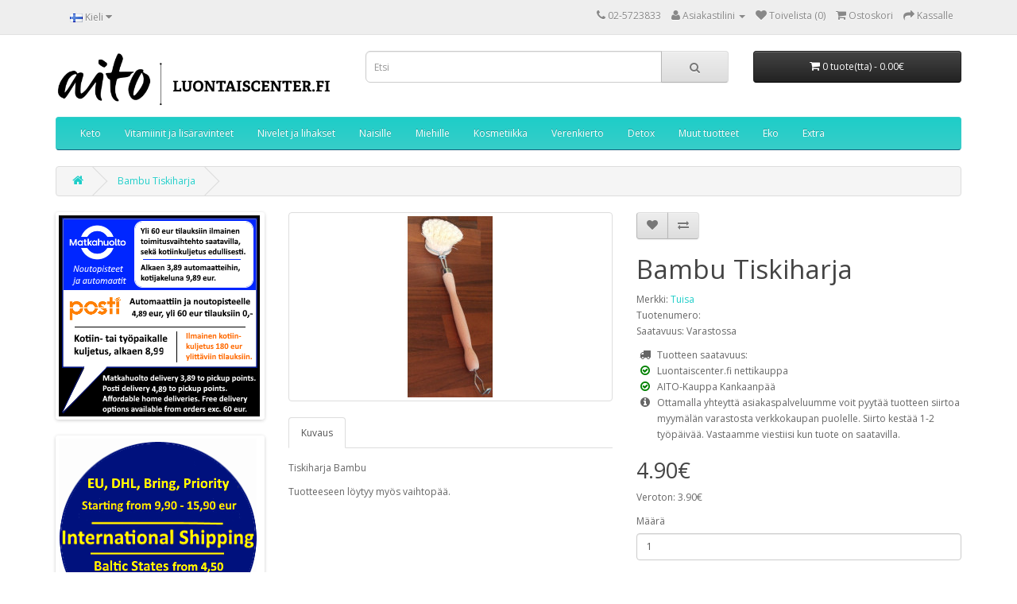

--- FILE ---
content_type: text/html; charset=utf-8
request_url: https://luontaiscenter.fi/Tiskiharja-Bambu
body_size: 7645
content:
<!DOCTYPE html>
<!--[if IE]><![endif]-->
<!--[if IE 8 ]><html dir="ltr" lang="fi" class="ie8"><![endif]-->
<!--[if IE 9 ]><html dir="ltr" lang="fi" class="ie9"><![endif]-->
<!--[if (gt IE 9)|!(IE)]><!-->
<html dir="ltr" lang="fi">
<!--<![endif]-->
<head>
<meta charset="UTF-8" />
<meta name="viewport" content="width=device-width, initial-scale=1">
<meta http-equiv="X-UA-Compatible" content="IE=edge">
<title>Bambu Tiskiharja </title>
<base href="https://luontaiscenter.fi/" />
<script src="catalog/view/javascript/jquery/jquery-2.1.1.min.js" type="text/javascript"></script>
<link href="catalog/view/javascript/bootstrap/css/bootstrap.min.css" rel="stylesheet" media="screen" />
<script src="catalog/view/javascript/bootstrap/js/bootstrap.min.js" type="text/javascript"></script>
<link href="catalog/view/javascript/font-awesome/css/font-awesome.min.css" rel="stylesheet" type="text/css" />
<link href="//fonts.googleapis.com/css?family=Open+Sans:400,400i,300,700" rel="stylesheet" type="text/css" />
<link href="catalog/view/theme/default/stylesheet/stylesheet.css" rel="stylesheet">
<link href="catalog/view/javascript/jquery/magnific/magnific-popup.css" type="text/css" rel="stylesheet" media="screen" />
<link href="catalog/view/javascript/jquery/datetimepicker/bootstrap-datetimepicker.min.css" type="text/css" rel="stylesheet" media="screen" />
<link href="catalog/view/javascript/jquery/owl-carousel/owl.carousel.css" type="text/css" rel="stylesheet" media="screen" />
<link href="catalog/view/javascript/jquery/owl-carousel/owl.transitions.css" type="text/css" rel="stylesheet" media="screen" />
<script src="catalog/view/javascript/common.js" type="text/javascript"></script>
<link href="https://luontaiscenter.fi/Tiskiharja-Bambu" rel="canonical" />
<link href="https://luontaiscenter.fi/image/catalog/Logo/aito-100x100.png" rel="icon" />
<script src="catalog/view/javascript/jquery/magnific/jquery.magnific-popup.min.js" type="text/javascript"></script>
<script src="catalog/view/javascript/jquery/datetimepicker/moment.js" type="text/javascript"></script>
<script src="catalog/view/javascript/jquery/datetimepicker/bootstrap-datetimepicker.min.js" type="text/javascript"></script>
<script src="catalog/view/javascript/jquery/owl-carousel/owl.carousel.min.js" type="text/javascript"></script>
</head>
<body class="product-product-1374">
<nav id="top">
  <div class="container">
        <div class="pull-left">
<form action="https://luontaiscenter.fi/index.php?route=common/language/language" method="post" enctype="multipart/form-data" id="form-language">
  <div class="btn-group">
    <button class="btn btn-link dropdown-toggle" data-toggle="dropdown">
            <img src="catalog/language/fi-FI/fi-FI.png" alt="Suomi" title="Suomi">
                    <span class="hidden-xs hidden-sm hidden-md">Kieli</span> <i class="fa fa-caret-down"></i></button>
    <ul class="dropdown-menu">
            <li><button class="btn btn-link btn-block language-select" type="button" name="fi-FI"><img src="catalog/language/fi-FI/fi-FI.png" alt="Suomi" title="Suomi" /> Suomi</button></li>
            <li><button class="btn btn-link btn-block language-select" type="button" name="en-gb"><img src="catalog/language/en-gb/en-gb.png" alt="English" title="English" /> English</button></li>
          </ul>
  </div>
  <input type="hidden" name="code" value="" />
  <input type="hidden" name="redirect" value="https://luontaiscenter.fi/Tiskiharja-Bambu?_route_=Tiskiharja-Bambu" />
</form>
</div>
    <div id="top-links" class="nav pull-right">
      <ul class="list-inline">
        <li><a href="https://luontaiscenter.fi/index.php?route=information/contact"><i class="fa fa-phone"></i></a> <span class="hidden-xs hidden-sm hidden-md">02-5723833</span></li>
        <li class="dropdown"><a href="https://luontaiscenter.fi/index.php?route=account/account" title="Asiakastilini" class="dropdown-toggle" data-toggle="dropdown"><i class="fa fa-user"></i> <span class="hidden-xs hidden-sm hidden-md">Asiakastilini</span> <span class="caret"></span></a>
          <ul class="dropdown-menu dropdown-menu-right">
                        <li><a href="https://luontaiscenter.fi/index.php?route=account/register">Rekisteröidy</a></li>
            <li><a href="https://luontaiscenter.fi/index.php?route=account/login">Kirjaudu</a></li>
                      </ul>
        </li>
        <li><a href="https://luontaiscenter.fi/index.php?route=account/wishlist" id="wishlist-total" title="Toivelista (0)"><i class="fa fa-heart"></i> <span class="hidden-xs hidden-sm hidden-md">Toivelista (0)</span></a></li>
        <li><a href="https://luontaiscenter.fi/index.php?route=checkout/cart" title="Ostoskori"><i class="fa fa-shopping-cart"></i> <span class="hidden-xs hidden-sm hidden-md">Ostoskori</span></a></li>
        <li><a href="https://luontaiscenter.fi/index.php?route=checkout/checkout" title="Kassalle"><i class="fa fa-share"></i> <span class="hidden-xs hidden-sm hidden-md">Kassalle</span></a></li>
      </ul>
    </div>
  </div>
</nav>
<header>
  <div class="container">
    <div class="row">
      <div class="col-sm-4">
        <div id="logo">
                    <a href="https://luontaiscenter.fi/index.php?route=common/home"><img src="https://luontaiscenter.fi/image/catalog/Logo/aito-logo-luontaiscenter-fi-603x122.png" title="LuontaisCenter Kankaanpää Ky" alt="LuontaisCenter Kankaanpää Ky" class="img-responsive" /></a>
                  </div>
      </div>
      <div class="col-sm-5"><div id="search" class="input-group">
  <input type="text" name="search" value="" placeholder="Etsi" class="form-control input-lg" />
  <span class="input-group-btn">
    <button type="button" class="btn btn-default btn-lg"><i class="fa fa-search"></i></button>
  </span>

</div>
<script type="text/javascript">$('input[name=\'search\']').autocomplete({
	'source': function(request, response) {
		$.ajax({
			url: 'index.php?route=common/search/autocomplete&filter_name=' +  encodeURIComponent(request),
			dataType: 'json',
			success: function(json) {
				response($.map(json, function(item) {
					return {
						label: item['name'],
						value: item['product_id']
					}
				}));
			}
		});
	},
	'select': function(item) {
		
		window.location = "https://luontaiscenter.fi/index.php?route=product/product&product_id="+item['value'];
	}
});
</script>
                              </div>
      <div class="col-sm-3"><div id="cart" class="btn-group btn-block">
  <button type="button" data-toggle="dropdown" data-loading-text="Ladataan..." class="btn btn-inverse btn-block btn-lg dropdown-toggle"><i class="fa fa-shopping-cart"></i> <span id="cart-total">0 tuote(tta) - 0.00€</span></button>
  <ul class="dropdown-menu pull-right">
        <li>
      <p class="text-center">Ostoskorisi on tyhjä!</p>
    </li>
      </ul>
</div>
</div>
    </div>
  </div>
</header>
<div class="container">
  <nav id="menu" class="navbar">
    <div class="navbar-header"><span id="category" class="visible-xs">Kategoriat</span>
      <button type="button" class="btn btn-navbar navbar-toggle" data-toggle="collapse" data-target=".navbar-ex1-collapse"><i class="fa fa-bars"></i></button>
    </div>
    <div class="collapse navbar-collapse navbar-ex1-collapse">
      <ul class="nav navbar-nav">
                        <li><a href="https://luontaiscenter.fi/keto">Keto</a></li>
                                <li class="dropdown"><a href="https://luontaiscenter.fi/Vitamiinit-ja-lisäravinteet" class="dropdown-toggle" data-toggle="dropdown">Vitamiinit ja lisäravinteet</a>
          <div class="dropdown-menu">
            <div class="dropdown-inner">
                            <ul class="list-unstyled">
                                <li><a href="https://luontaiscenter.fi/Vitamiinit-ja-lisäravinteet/Vastustuskyky-ja-flunssa">Immuniteetti ja maitohappobakteerit</a></li>
                                <li><a href="https://luontaiscenter.fi/Vitamiinit-ja-lisäravinteet/Kalaoljyt">Kalaöljyt</a></li>
                                <li><a href="https://luontaiscenter.fi/Vitamiinit-ja-lisäravinteet/kurkumiini-curcumin">Kurkumiinivalmisteet</a></li>
                                <li><a href="https://luontaiscenter.fi/Vitamiinit-ja-lisäravinteet/Mineraalit">Mineraalit</a></li>
                                <li><a href="https://luontaiscenter.fi/Vitamiinit-ja-lisäravinteet/reckeweg-products">Reckeweg tuotteet</a></li>
                                <li><a href="https://luontaiscenter.fi/Vitamiinit-ja-lisäravinteet/Uni-ja-rauhoittuminen">Uni ja rauhoittuminen</a></li>
                              </ul>
                          </div>
            <a href="https://luontaiscenter.fi/Vitamiinit-ja-lisäravinteet" class="see-all">Katso kaikki Vitamiinit ja lisäravinteet</a> </div>
        </li>
                                <li><a href="https://luontaiscenter.fi/Nivelet-ja-lihakset">Nivelet ja lihakset</a></li>
                                <li><a href="https://luontaiscenter.fi/Naisille">Naisille</a></li>
                                <li><a href="https://luontaiscenter.fi/Miehille">Miehille</a></li>
                                <li class="dropdown"><a href="https://luontaiscenter.fi/Kosmetiikka" class="dropdown-toggle" data-toggle="dropdown">Kosmetiikka</a>
          <div class="dropdown-menu">
            <div class="dropdown-inner">
                            <ul class="list-unstyled">
                                <li><a href="https://luontaiscenter.fi/Kosmetiikka/Eteeriset-oljyt">Eteeriset öljyt</a></li>
                                <li><a href="https://luontaiscenter.fi/Kosmetiikka/Hoitooljyt">Hoitoöljyt</a></li>
                                <li><a href="https://luontaiscenter.fi/Kosmetiikka/Ihonhoitotuotteet">Ihonhoitotuotteet</a></li>
                              </ul>
                          </div>
            <a href="https://luontaiscenter.fi/Kosmetiikka" class="see-all">Katso kaikki Kosmetiikka</a> </div>
        </li>
                                <li><a href="https://luontaiscenter.fi/Sydan-ja-verenkierto">Verenkierto</a></li>
                                <li><a href="https://luontaiscenter.fi/Detox">Detox</a></li>
                                <li class="dropdown"><a href="https://luontaiscenter.fi/Muut-tuotteet" class="dropdown-toggle" data-toggle="dropdown">Muut tuotteet</a>
          <div class="dropdown-menu">
            <div class="dropdown-inner">
                            <ul class="list-unstyled">
                                <li><a href="https://luontaiscenter.fi/Muut-tuotteet/Aivot-ja-muisti">Aivot ja muisti</a></li>
                                <li><a href="https://luontaiscenter.fi/Muut-tuotteet/Elintarvikkeet">Elintarvikkeet</a></li>
                                <li><a href="https://luontaiscenter.fi/Muut-tuotteet/Hygienia">Hygienia</a></li>
                                <li><a href="https://luontaiscenter.fi/Muut-tuotteet/Iho-hiukset-kynnet">Iho, hiukset, kynnet</a></li>
                                <li><a href="https://luontaiscenter.fi/Muut-tuotteet/Kipu">Kipu</a></li>
                                <li><a href="https://luontaiscenter.fi/Muut-tuotteet/Painonhallinta">Painonhallinta</a></li>
                                <li><a href="https://luontaiscenter.fi/Muut-tuotteet/Suolisto">Suolisto</a></li>
                                <li><a href="https://luontaiscenter.fi/Muut-tuotteet/Tipat">Tipat</a></li>
                                <li><a href="https://luontaiscenter.fi/Muut-tuotteet/Urheiluravinteet">Urheiluravinteet</a></li>
                                <li><a href="https://luontaiscenter.fi/Muut-tuotteet/Homeopatia">Homeopatia</a></li>
                                <li><a href="https://luontaiscenter.fi/Muut-tuotteet/Pesuaineet">Pesuaineet</a></li>
                                <li><a href="https://luontaiscenter.fi/Muut-tuotteet/kirjat-books">Kirjat ja oppaat</a></li>
                              </ul>
                          </div>
            <a href="https://luontaiscenter.fi/Muut-tuotteet" class="see-all">Katso kaikki Muut tuotteet</a> </div>
        </li>
                                <li><a href="https://luontaiscenter.fi/eko">Eko</a></li>
                                <li><a href="https://luontaiscenter.fi/extra">Extra</a></li>
                      </ul>
    </div>
  </nav>
</div>
<div class="container">
  <ul class="breadcrumb">
        <li><a href="https://luontaiscenter.fi/index.php?route=common/home"><i class="fa fa-home"></i></a></li>
        <li><a href="https://luontaiscenter.fi/Tiskiharja-Bambu">Bambu Tiskiharja </a></li>
      </ul>
  <div class="row"><aside id="column-left" class="col-sm-3 hidden-xs">
    <div id="banner0" class="owl-carousel">
  </div>
<script type="text/javascript">
$('#banner0').owlCarousel({
	items: 1,
	autoPlay: 30000,
	singleItem: true,
	navigation: false,
	pagination: false,
	transitionStyle: 'fade'
});
</script>
    <div id="banner1" class="owl-carousel">
    <div class="item">
        <a href="https://luontaiscenter.fi/Toimitus"><img src="https://luontaiscenter.fi/image/cache/catalog/elements2024/edullinen-matkahuolto-2024bc-253x253.png" alt="LuontaisCenter" class="img-responsive" /></a>
      </div>
  </div>
<script type="text/javascript">
$('#banner1').owlCarousel({
	items: 1,
	autoPlay: 30000,
	singleItem: true,
	navigation: false,
	pagination: false,
	transitionStyle: 'fade'
});
</script>
    <div id="banner2" class="owl-carousel">
    <div class="item">
        <a href="https://luontaiscenter.fi/english"><img src="https://luontaiscenter.fi/image/cache/catalog/elements2024/shipping-international-2024-02-05-250x250.png" alt="LuontaisCenter International" class="img-responsive" /></a>
      </div>
  </div>
<script type="text/javascript">
$('#banner2').owlCarousel({
	items: 1,
	autoPlay: 30000,
	singleItem: true,
	navigation: false,
	pagination: false,
	transitionStyle: 'fade'
});
</script>
    <div id="banner3" class="owl-carousel">
    <div class="item">
        <a href="https://luontaiscenter.fi/index.php?route=product/search&amp;search=aito%20raikas"><img src="https://luontaiscenter.fi/image/cache/catalog/2018/01-2018/aito-raikas-banneri-320x150.jpg" alt="Aito Raikas pesu- ja puhdistusaineet" class="img-responsive" /></a>
      </div>
  </div>
<script type="text/javascript">
$('#banner3').owlCarousel({
	items: 1,
	autoPlay: 30000,
	singleItem: true,
	navigation: false,
	pagination: false,
	transitionStyle: 'fade'
});
</script>
    <div id="banner4" class="owl-carousel">
  </div>
<script type="text/javascript">
$('#banner4').owlCarousel({
	items: 1,
	autoPlay: 30000,
	singleItem: true,
	navigation: false,
	pagination: false,
	transitionStyle: 'fade'
});
</script>
    <h3>Suosittelemme</h3>
<div class="row">
    <div class="product-layout col-lg-3 col-md-3 col-sm-6 col-xs-12">
    <div class="product-thumb transition">
      <div class="image"><a href="https://luontaiscenter.fi/Aito-Sinkki-60kps"><img src="https://luontaiscenter.fi/image/cache/catalog/2021-11/aito-sinkki-60-kaps-sinkkipikolinaatti-picolinate-90x90.jpg" alt="Aito Sinkki 60kaps - sinkkipikolinaatti" title="Aito Sinkki 60kaps - sinkkipikolinaatti" class="img-responsive" /></a></div>
      <div class="caption">
        <h4><a href="https://luontaiscenter.fi/Aito-Sinkki-60kps">Aito Sinkki 60kaps - sinkkipikolinaatti</a></h4>
        <p>Aito Sinkki 60kapsAito sinkki on pikolinaatti muodossa. Sinkkipitoisuus on 25mg/kapseliEi turhia lis..</p>
                        <p class="price">
                    <span class="price-new">13.95€</span> <span class="price-old">14.90€</span>
                              <span class="price-tax">Veroton: 12.29€</span>
                  </p>
              </div>
      <div class="button-group">
        <button type="button" onclick="cart.add('4019');"><i class="fa fa-shopping-cart"></i> <span class="hidden-xs hidden-sm hidden-md">Lisää ostoskoriin</span></button>
        <button type="button" data-toggle="tooltip" title="Lisää toivelistaan" onclick="wishlist.add('4019');"><i class="fa fa-heart"></i></button>
        <button type="button" data-toggle="tooltip" title="Vertaa tätä tuotetta" onclick="compare.add('4019');"><i class="fa fa-exchange"></i></button>
      </div>
    </div>
  </div>
    <div class="product-layout col-lg-3 col-md-3 col-sm-6 col-xs-12">
    <div class="product-thumb transition">
      <div class="image"><a href="https://luontaiscenter.fi/aito-tupla-c-vitamiini-vahva"><img src="https://luontaiscenter.fi/image/cache/catalog/2023/Aito-Vahva-Tupla-C-vitamiini-1000mg-90kaps-90x90.jpg" alt="Aito Vahva Tupla C-vitamiini 1000mg 90kaps" title="Aito Vahva Tupla C-vitamiini 1000mg 90kaps" class="img-responsive" /></a></div>
      <div class="caption">
        <h4><a href="https://luontaiscenter.fi/aito-tupla-c-vitamiini-vahva">Aito Vahva Tupla C-vitamiini 1000mg 90kaps</a></h4>
        <p>Vahva ja puhdas C-vitamiini ilman ylimääräisiä apu- tai täyteaineita. Vegaaninen.Vuorokausiannos (1k..</p>
                        <p class="price">
                    25.90€                              <span class="price-tax">Veroton: 22.82€</span>
                  </p>
              </div>
      <div class="button-group">
        <button type="button" onclick="cart.add('4203');"><i class="fa fa-shopping-cart"></i> <span class="hidden-xs hidden-sm hidden-md">Lisää ostoskoriin</span></button>
        <button type="button" data-toggle="tooltip" title="Lisää toivelistaan" onclick="wishlist.add('4203');"><i class="fa fa-heart"></i></button>
        <button type="button" data-toggle="tooltip" title="Vertaa tätä tuotetta" onclick="compare.add('4203');"><i class="fa fa-exchange"></i></button>
      </div>
    </div>
  </div>
  </div>
  </aside>
                <div id="content" class="col-sm-9">      <div class="row">
                                <div class="col-sm-6">
                    <ul class="thumbnails">
                        <li><a class="thumbnail" href="https://luontaiscenter.fi/image/cache/catalog/2014-04/tiskiharja-900x900.jpg" title="Bambu Tiskiharja "><img src="https://luontaiscenter.fi/image/cache/catalog/2014-04/tiskiharja-228x228.jpg" title="Bambu Tiskiharja " alt="Bambu Tiskiharja " /></a></li>
                                  </ul>
                    <ul class="nav nav-tabs">
            <li class="active"><a href="#tab-description" data-toggle="tab">Kuvaus</a></li>
                                  </ul>
          <div class="tab-content">
            <div class="tab-pane active" id="tab-description"><p>Tiskiharja Bambu</p><p>Tuotteeseen löytyy myös vaihtopää.<br></p>
</div>

											
            
                                  </div>
        </div>
                                <div class="col-sm-6">
          <div class="btn-group">
            <button type="button" data-toggle="tooltip" class="btn btn-default" title="Lisää toivelistaan" onclick="wishlist.add('1374');"><i class="fa fa-heart"></i></button>
            <button type="button" data-toggle="tooltip" class="btn btn-default" title="Vertaa tätä tuotetta" onclick="compare.add('1374');"><i class="fa fa-exchange"></i></button>
          </div>
          <h1>Bambu Tiskiharja </h1>
          <ul class="list-unstyled">
                        <li>Merkki: <a href="https://luontaiscenter.fi/Tuisa">Tuisa</a></li>
                        <li>Tuotenumero: </li>
                        <li>Saatavuus: Varastossa</li>
          </ul>
          
					  <ul class="fa-ul">
						<li><i class="fa-li fa fa-truck"></i>Tuotteen saatavuus:</li>
						  						  <li><i class="fa-li fa fa-check-circle-o" style="color:green" title="Varastossa"></i>Luontaiscenter.fi nettikauppa</li>
						  						  <li><i class="fa-li fa fa-check-circle-o" style="color:green" title="Varastossa"></i>AITO-Kauppa Kankaanpää</li>
						  						  <li><i class="fa-li fa fa-info-circle" title="Info"></i>Ottamalla yhteyttä asiakaspalveluumme voit pyytää tuotteen siirtoa myymälän varastosta verkkokaupan puolelle. Siirto kestää 1-2 työpäivää. Vastaamme viestiisi kun tuote on saatavilla.</li>
					  </ul>
                
            
          <ul class="list-unstyled">
                        <li>
              <h2>4.90€</h2>
            </li>
                                    <li>Veroton: 3.90€</li>

						                        
            
                                              </ul>
                    <div id="product">
                                    <div class="form-group">
              <label class="control-label" for="input-quantity">Määrä</label>
              <input type="text" name="quantity" value="1" size="2" id="input-quantity" class="form-control" />
              <input type="hidden" name="product_id" value="1374" />
              <br />
              <button type="button" id="button-cart" data-loading-text="Ladataan..." class="btn btn-primary btn-lg btn-block">Lisää ostoskoriin</button>
            </div>
                      </div>
                  </div>
      </div>
            <h3>Katso myös nämä tuotteet</h3>
      <div class="row">
                                                <div class="col-xs-6 col-md-4">
          <div class="product-thumb transition">
            <div class="image"><a href="https://luontaiscenter.fi/Harja"><img src="https://luontaiscenter.fi/image/cache/catalog/2015-06/harja%20varrella-90x90.jpg" alt="Harja varrella" title="Harja varrella" class="img-responsive" /></a></div>
            <div class="caption">
              <h4><a href="https://luontaiscenter.fi/Harja">Harja varrella</a></h4>
              <p>Laadukas harja ihonhoitoon ja pesuun.
..</p>
                                          <p class="price">
                                9.90€                                                <span class="price-tax">Veroton: 7.89€</span>
                              </p>
                          </div>
            <div class="button-group">
              <button type="button" onclick="cart.add('1522', '1');"><span class="hidden-xs hidden-sm hidden-md">Lisää ostoskoriin</span> <i class="fa fa-shopping-cart"></i></button>
              <button type="button" data-toggle="tooltip" title="Lisää toivelistaan" onclick="wishlist.add('1522');"><i class="fa fa-heart"></i></button>
              <button type="button" data-toggle="tooltip" title="Vertaa tätä tuotetta" onclick="compare.add('1522');"><i class="fa fa-exchange"></i></button>
            </div>
          </div>
        </div>
                                                        <div class="col-xs-6 col-md-4">
          <div class="product-thumb transition">
            <div class="image"><a href="https://luontaiscenter.fi/vaihtopää-tiskiharja"><img src="https://luontaiscenter.fi/image/cache/catalog/201307_85_84/tiskiharjan_vaihtopää-90x90.jpg" alt="Vaihtopää tiskiharjaan" title="Vaihtopää tiskiharjaan" class="img-responsive" /></a></div>
            <div class="caption">
              <h4><a href="https://luontaiscenter.fi/vaihtopää-tiskiharja">Vaihtopää tiskiharjaan</a></h4>
              <p>Vaihtopää puiseen tiskiharjaan, tuote http://luontaiscenter.fi/Tiskiharja
..</p>
                                          <p class="price">
                                3.20€                                                <span class="price-tax">Veroton: 2.55€</span>
                              </p>
                          </div>
            <div class="button-group">
              <button type="button" onclick="cart.add('1684', '1');"><span class="hidden-xs hidden-sm hidden-md">Lisää ostoskoriin</span> <i class="fa fa-shopping-cart"></i></button>
              <button type="button" data-toggle="tooltip" title="Lisää toivelistaan" onclick="wishlist.add('1684');"><i class="fa fa-heart"></i></button>
              <button type="button" data-toggle="tooltip" title="Vertaa tätä tuotetta" onclick="compare.add('1684');"><i class="fa fa-exchange"></i></button>
            </div>
          </div>
        </div>
                              </div>
                  <div>
      <h2>Edullinen rahti</h2>
    <h3><span style="background-color: inherit;"><b>Toimitus alkaen 3,89 <font style="background-color: rgb(0, 0, 255);" color="#ffffff">Matkahuollon</font> noutopisteisiin ja automaatteihin.</b></span><b><br></b></h3><h3>Yli 60 eur tilauksiin - ilmainen toimitus saatavilla.</h3><p><br></p><h3><span style="font-weight: normal;"><font color="#ffffff" style="background-color: rgb(0, 0, 255);"><b>Matkahuolto kotipaketti</b></font> 9,89 eur, yli 60 eur tilauksiin alennettu hinta kotipakettille 6 eur.</span><br></h3><h4><br></h4><h4>Postin automaatit ja toimipisteet 4,89, ilmainen rahti saatavilla yli 60 eur tilauksiin.</h4><h4>Postin Business express 8,99 eur yksi toimitusyritys perille, erityisesti työpaikalle sopiva.</h4><h4>Postin Kotiinkuljetus sovittuna ajankohtana 11,- eur<br></h4><h4><br></h4><h4><a href="https://luontaiscenter.fi/Toimitus">Meiltä myös edullinen kotiinkuljetus</a> saatavilla.</h4></div>
<div>
      <h2>Yhteydenotto / Kontakt</h2>
    <p><b>Asiakaspalvelumme palvelee</b> molemmilla kotimaisilla kielillä - <a href="https://luontaiscenter.fi/index.php?route=information/contact">ota yhteyttä.</a></p><p><b>Tuote-erien parasta ennen päiväyksiä</b> käydään jatkuvasti varastollamme läpi ja tarkistetaan ennen lähetystä, mikäli tuotteessa on tavallista lyhyempi päiväys, siitä mainitaan erikseen ja otetaan huomioon tuotteen hinnassa.<br></p><ul><li>Parasta ennen päiväys ei toki ole tuotteen viimeinen käyttö- eikä myyntipäivä.</li><li>Tarkasta aina tuotetiedot kuten allergeenit ja tuotteen soveltuvuus ennen käyttöä pakkausmerkinnöistä.</li><li>Tuote-erien päiväysten, tarjouskampanjoiden, sekä vaihtuvien etujen vuoksi hinta- ja valikoima vaihtelevat myymälän ja verkkokaupan välillä.</li></ul>Hej, önskar du mera produktinformation <a href="https://luontaiscenter.fi/svenska">på svenska</a>? <a href="https://luontaiscenter.fi/index.php?route=information/contact">- Ta gärna kontakt - <b>vi har svensk kundtjänst</b></a><p><b>Bäst före datum </b>nämns i produktbeskrivningen samt tas i beaktande i priset, ifall datumet är kort. Vi kontrollerar datumen regelbundet.</p><p>Vi uppdaterar produktdata regelbundent, kontrollera dock alltid produktinformationen, för bland annat allergener, före du tar produkten i bruk. <b><br></b></p><p><br><br></p></div>
<div id="banner5" class="owl-carousel">
  </div>
<script type="text/javascript">
$('#banner5').owlCarousel({
	items: 1,
	autoPlay: 30000,
	singleItem: true,
	navigation: false,
	pagination: false,
	transitionStyle: 'fade'
});
</script>
</div>
    </div>
</div>
<script type="text/javascript"><!--
$('select[name=\'recurring_id\'], input[name="quantity"]').change(function(){
	$.ajax({
		url: 'index.php?route=product/product/getRecurringDescription',
		type: 'post',
		data: $('input[name=\'product_id\'], input[name=\'quantity\'], select[name=\'recurring_id\']'),
		dataType: 'json',
		beforeSend: function() {
			$('#recurring-description').html('');
		},
		success: function(json) {
			$('.alert, .text-danger').remove();

			if (json['success']) {
				$('#recurring-description').html(json['success']);
			}
		}
	});
});
//--></script>
<script type="text/javascript"><!--
$('#button-cart').on('click', function() {
	$.ajax({
		url: 'index.php?route=checkout/cart/add',
		type: 'post',
		data: $('#product input[type=\'text\'], #product input[type=\'hidden\'], #product input[type=\'radio\']:checked, #product input[type=\'checkbox\']:checked, #product select, #product textarea'),
		dataType: 'json',
		beforeSend: function() {
			$('#button-cart').button('loading');
		},
		complete: function() {
			$('#button-cart').button('reset');
		},
		success: function(json) {
			$('.alert, .text-danger').remove();
			$('.form-group').removeClass('has-error');

			if (json['error']) {
				if (json['error']['option']) {
					for (i in json['error']['option']) {
						var element = $('#input-option' + i.replace('_', '-'));

						if (element.parent().hasClass('input-group')) {
							element.parent().after('<div class="text-danger">' + json['error']['option'][i] + '</div>');
						} else {
							element.after('<div class="text-danger">' + json['error']['option'][i] + '</div>');
						}
					}
				}

				if (json['error']['recurring']) {
					$('select[name=\'recurring_id\']').after('<div class="text-danger">' + json['error']['recurring'] + '</div>');
				}

				// Highlight any found errors
				$('.text-danger').parent().addClass('has-error');
			}

			if (json['success']) {
				$('.breadcrumb').after('<div class="alert alert-success">' + json['success'] + '<button type="button" class="close" data-dismiss="alert">&times;</button></div>');

				$('#cart > button').html('<span id="cart-total"><i class="fa fa-shopping-cart"></i> ' + json['total'] + '</span>');

				$('html, body').animate({ scrollTop: 0 }, 'slow');

				$('#cart > ul').load('index.php?route=common/cart/info ul li');
			}
		},
        error: function(xhr, ajaxOptions, thrownError) {
            alert(thrownError + "\r\n" + xhr.statusText + "\r\n" + xhr.responseText);
        }
	});
});
//--></script>
<script type="text/javascript"><!--
$('.date').datetimepicker({
	pickTime: false
});

$('.datetime').datetimepicker({
	pickDate: true,
	pickTime: true
});

$('.time').datetimepicker({
	pickDate: false
});

$('button[id^=\'button-upload\']').on('click', function() {
	var node = this;

	$('#form-upload').remove();

	$('body').prepend('<form enctype="multipart/form-data" id="form-upload" style="display: none;"><input type="file" name="file" /></form>');

	$('#form-upload input[name=\'file\']').trigger('click');

	if (typeof timer != 'undefined') {
    	clearInterval(timer);
	}

	timer = setInterval(function() {
		if ($('#form-upload input[name=\'file\']').val() != '') {
			clearInterval(timer);

			$.ajax({
				url: 'index.php?route=tool/upload',
				type: 'post',
				dataType: 'json',
				data: new FormData($('#form-upload')[0]),
				cache: false,
				contentType: false,
				processData: false,
				beforeSend: function() {
					$(node).button('loading');
				},
				complete: function() {
					$(node).button('reset');
				},
				success: function(json) {
					$('.text-danger').remove();

					if (json['error']) {
						$(node).parent().find('input').after('<div class="text-danger">' + json['error'] + '</div>');
					}

					if (json['success']) {
						alert(json['success']);

						$(node).parent().find('input').val(json['code']);
					}
				},
				error: function(xhr, ajaxOptions, thrownError) {
					alert(thrownError + "\r\n" + xhr.statusText + "\r\n" + xhr.responseText);
				}
			});
		}
	}, 500);
});
//--></script>
<script type="text/javascript"><!--
$('#review').delegate('.pagination a', 'click', function(e) {
    e.preventDefault();

    $('#review').fadeOut('slow');

    $('#review').load(this.href);

    $('#review').fadeIn('slow');
});

$('#review').load('index.php?route=product/product/review&product_id=1374');

$('#button-review').on('click', function() {
	$.ajax({
		url: 'index.php?route=product/product/write&product_id=1374',
		type: 'post',
		dataType: 'json',
		data: $("#form-review").serialize(),
		beforeSend: function() {
			$('#button-review').button('loading');
		},
		complete: function() {
			$('#button-review').button('reset');
		},
		success: function(json) {
			$('.alert-success, .alert-danger').remove();

			if (json['error']) {
				$('#review').after('<div class="alert alert-danger"><i class="fa fa-exclamation-circle"></i> ' + json['error'] + '</div>');
			}

			if (json['success']) {
				$('#review').after('<div class="alert alert-success"><i class="fa fa-check-circle"></i> ' + json['success'] + '</div>');

				$('input[name=\'name\']').val('');
				$('textarea[name=\'text\']').val('');
				$('input[name=\'rating\']:checked').prop('checked', false);
			}
		}
	});
});

$(document).ready(function() {
	$('.thumbnails').magnificPopup({
		type:'image',
		delegate: 'a',
		gallery: {
			enabled:true
		}
	});
});
//--></script>

<footer>
  <div class="container">
    <div class="row">
            <div class="col-sm-3">
        <h5>Tiedotteet</h5>
        <ul class="list-unstyled">
                    <li><a href="https://luontaiscenter.fi/Toimitus">Toimitusinfo - hinnat ja aikataulu</a></li>
                    <li><a href="https://luontaiscenter.fi/Maksuvaihtoehdot">Maksuehdot</a></li>
                    <li><a href="https://luontaiscenter.fi/Yritysinfo">LuontaisCenter Yritysinfo</a></li>
                    <li><a href="https://luontaiscenter.fi/Toimitusehdot">Yleiset ehdot</a></li>
                    <li><a href="https://luontaiscenter.fi/Sijainti">AITO-Kauppa Kankaanpää</a></li>
                    <li><a href="https://luontaiscenter.fi/parkano">AITO-Kauppa Parkano</a></li>
                    <li><a href="https://luontaiscenter.fi/english">Information in English</a></li>
                    <li><a href="https://luontaiscenter.fi/yksityisyys-privacy">Tietosuoja, yksityisyys ja GDPR</a></li>
                    <li><a href="https://luontaiscenter.fi/svenska">Information på svenska</a></li>
                    <li><a href="https://luontaiscenter.fi/auki">Myymälän aukioloaika</a></li>
                    <li><a href="https://luontaiscenter.fi/oiva-raportti">Oiva Raportti Elintarvikevalvonta</a></li>
                  </ul>
      </div>
            <div class="col-sm-3">
        <h5>Asiakaspalvelu</h5>
        <ul class="list-unstyled">
          <li><a href="https://luontaiscenter.fi/index.php?route=information/contact">Ota yhteyttä</a></li>
          <!-- <li><a href="https://luontaiscenter.fi/index.php?route=account/return/add">Palautukset</a></li> -->
          <li><a href="https://luontaiscenter.fi/index.php?route=information/sitemap">Sivukartta</a></li>
        </ul>
      </div>
      <div class="col-sm-3">
        <h5>Ekstrat</h5>
        <ul class="list-unstyled">
          <li><a href="https://luontaiscenter.fi/index.php?route=product/manufacturer">Tuotemerkit</a></li>
          <li><a href="https://luontaiscenter.fi/index.php?route=account/voucher">Lahjakortit</a></li>
          <!-- <li><a href="https://luontaiscenter.fi/index.php?route=affiliate/account">Kumppanit</a></li> -->
          <li><a href="https://luontaiscenter.fi/index.php?route=product/special">Tarjoukset</a></li>
        </ul>
      </div>
      <div class="col-sm-3">
        <h5>Asiakastilini</h5>
        <ul class="list-unstyled">
          <li><a href="https://luontaiscenter.fi/index.php?route=account/account">Asiakastilini</a></li>
          <li><a href="https://luontaiscenter.fi/index.php?route=account/order">Tilaushistoria</a></li>
          <li><a href="https://luontaiscenter.fi/index.php?route=account/wishlist">Toivelista</a></li>
          <li><a href="https://luontaiscenter.fi/index.php?route=account/newsletter">Uutiskirje</a></li>
        </ul>
      </div>
    </div>
    <hr>
    
													<p><p style="float: right;"><a href="/Maksuvaihtoehdot"><img src="https://static.vismapay.com/pay_banners/row.png" width="1500" height="200" style="max-width: 100%; height: auto;" alt="Visma" /></a></p><p style="float: left;">Powered By <a href="http://www.opencart.com">OpenCart</a><br /> LuontaisCenter Kankaanpää Ky &copy; 2026</p>
                        						
            
  </div>
</footer>

<!--
OpenCart is open source software and you are free to remove the powered by OpenCart if you want, but its generally accepted practise to make a small donation.
Please donate via PayPal to donate@opencart.com
//-->

<!-- Theme created by Welford Media for OpenCart 2.0 www.welfordmedia.co.uk -->

</body></html>